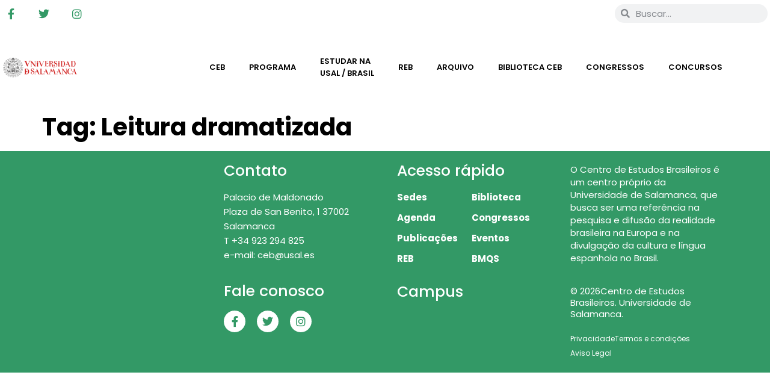

--- FILE ---
content_type: text/html; charset=UTF-8
request_url: https://cebusal.es/etiqueta/leitura-dramatizada/?lang=pt-br
body_size: 15959
content:
<!doctype html><html lang="pt-br"><head><script data-no-optimize="1">var litespeed_docref=sessionStorage.getItem("litespeed_docref");litespeed_docref&&(Object.defineProperty(document,"referrer",{get:function(){return litespeed_docref}}),sessionStorage.removeItem("litespeed_docref"));</script> <meta charset="UTF-8"><meta name="viewport" content="width=device-width, initial-scale=1"><link rel="profile" href="https://gmpg.org/xfn/11"><title>Leitura dramatizada &#8211; Centro de Estudios Brasileños</title><meta name='robots' content='max-image-preview:large' /><link rel="alternate" hreflang="pt-br" href="https://cebusal.es/etiqueta/leitura-dramatizada/?lang=pt-br" /><link rel="alternate" hreflang="es" href="https://cebusal.es/etiqueta/lectura-dramatizada/" /><link rel="alternate" hreflang="x-default" href="https://cebusal.es/etiqueta/lectura-dramatizada/" /><link rel="alternate" type="application/rss+xml" title="Feed para Centro de Estudios Brasileños &raquo;" href="https://cebusal.es/feed/?lang=pt-br" /><link rel="alternate" type="application/rss+xml" title="Feed de tag para Centro de Estudios Brasileños &raquo; Leitura dramatizada" href="https://cebusal.es/etiqueta/leitura-dramatizada/?lang=pt-br/feed/" /><style>.lazyload,
			.lazyloading {
				max-width: 100%;
			}</style><style id='wp-img-auto-sizes-contain-inline-css'>img:is([sizes=auto i],[sizes^="auto," i]){contain-intrinsic-size:3000px 1500px}
/*# sourceURL=wp-img-auto-sizes-contain-inline-css */</style><link data-optimized="2" rel="stylesheet" href="https://cebusal.es/wp-content/litespeed/css/2f2f535f365485fa39225c92e81290b7.css?ver=e3063" /><style id='global-styles-inline-css'>:root{--wp--preset--aspect-ratio--square: 1;--wp--preset--aspect-ratio--4-3: 4/3;--wp--preset--aspect-ratio--3-4: 3/4;--wp--preset--aspect-ratio--3-2: 3/2;--wp--preset--aspect-ratio--2-3: 2/3;--wp--preset--aspect-ratio--16-9: 16/9;--wp--preset--aspect-ratio--9-16: 9/16;--wp--preset--color--black: #000000;--wp--preset--color--cyan-bluish-gray: #abb8c3;--wp--preset--color--white: #ffffff;--wp--preset--color--pale-pink: #f78da7;--wp--preset--color--vivid-red: #cf2e2e;--wp--preset--color--luminous-vivid-orange: #ff6900;--wp--preset--color--luminous-vivid-amber: #fcb900;--wp--preset--color--light-green-cyan: #7bdcb5;--wp--preset--color--vivid-green-cyan: #00d084;--wp--preset--color--pale-cyan-blue: #8ed1fc;--wp--preset--color--vivid-cyan-blue: #0693e3;--wp--preset--color--vivid-purple: #9b51e0;--wp--preset--gradient--vivid-cyan-blue-to-vivid-purple: linear-gradient(135deg,rgb(6,147,227) 0%,rgb(155,81,224) 100%);--wp--preset--gradient--light-green-cyan-to-vivid-green-cyan: linear-gradient(135deg,rgb(122,220,180) 0%,rgb(0,208,130) 100%);--wp--preset--gradient--luminous-vivid-amber-to-luminous-vivid-orange: linear-gradient(135deg,rgb(252,185,0) 0%,rgb(255,105,0) 100%);--wp--preset--gradient--luminous-vivid-orange-to-vivid-red: linear-gradient(135deg,rgb(255,105,0) 0%,rgb(207,46,46) 100%);--wp--preset--gradient--very-light-gray-to-cyan-bluish-gray: linear-gradient(135deg,rgb(238,238,238) 0%,rgb(169,184,195) 100%);--wp--preset--gradient--cool-to-warm-spectrum: linear-gradient(135deg,rgb(74,234,220) 0%,rgb(151,120,209) 20%,rgb(207,42,186) 40%,rgb(238,44,130) 60%,rgb(251,105,98) 80%,rgb(254,248,76) 100%);--wp--preset--gradient--blush-light-purple: linear-gradient(135deg,rgb(255,206,236) 0%,rgb(152,150,240) 100%);--wp--preset--gradient--blush-bordeaux: linear-gradient(135deg,rgb(254,205,165) 0%,rgb(254,45,45) 50%,rgb(107,0,62) 100%);--wp--preset--gradient--luminous-dusk: linear-gradient(135deg,rgb(255,203,112) 0%,rgb(199,81,192) 50%,rgb(65,88,208) 100%);--wp--preset--gradient--pale-ocean: linear-gradient(135deg,rgb(255,245,203) 0%,rgb(182,227,212) 50%,rgb(51,167,181) 100%);--wp--preset--gradient--electric-grass: linear-gradient(135deg,rgb(202,248,128) 0%,rgb(113,206,126) 100%);--wp--preset--gradient--midnight: linear-gradient(135deg,rgb(2,3,129) 0%,rgb(40,116,252) 100%);--wp--preset--font-size--small: 13px;--wp--preset--font-size--medium: 20px;--wp--preset--font-size--large: 36px;--wp--preset--font-size--x-large: 42px;--wp--preset--spacing--20: 0.44rem;--wp--preset--spacing--30: 0.67rem;--wp--preset--spacing--40: 1rem;--wp--preset--spacing--50: 1.5rem;--wp--preset--spacing--60: 2.25rem;--wp--preset--spacing--70: 3.38rem;--wp--preset--spacing--80: 5.06rem;--wp--preset--shadow--natural: 6px 6px 9px rgba(0, 0, 0, 0.2);--wp--preset--shadow--deep: 12px 12px 50px rgba(0, 0, 0, 0.4);--wp--preset--shadow--sharp: 6px 6px 0px rgba(0, 0, 0, 0.2);--wp--preset--shadow--outlined: 6px 6px 0px -3px rgb(255, 255, 255), 6px 6px rgb(0, 0, 0);--wp--preset--shadow--crisp: 6px 6px 0px rgb(0, 0, 0);}:root { --wp--style--global--content-size: 800px;--wp--style--global--wide-size: 1200px; }:where(body) { margin: 0; }.wp-site-blocks > .alignleft { float: left; margin-right: 2em; }.wp-site-blocks > .alignright { float: right; margin-left: 2em; }.wp-site-blocks > .aligncenter { justify-content: center; margin-left: auto; margin-right: auto; }:where(.wp-site-blocks) > * { margin-block-start: 24px; margin-block-end: 0; }:where(.wp-site-blocks) > :first-child { margin-block-start: 0; }:where(.wp-site-blocks) > :last-child { margin-block-end: 0; }:root { --wp--style--block-gap: 24px; }:root :where(.is-layout-flow) > :first-child{margin-block-start: 0;}:root :where(.is-layout-flow) > :last-child{margin-block-end: 0;}:root :where(.is-layout-flow) > *{margin-block-start: 24px;margin-block-end: 0;}:root :where(.is-layout-constrained) > :first-child{margin-block-start: 0;}:root :where(.is-layout-constrained) > :last-child{margin-block-end: 0;}:root :where(.is-layout-constrained) > *{margin-block-start: 24px;margin-block-end: 0;}:root :where(.is-layout-flex){gap: 24px;}:root :where(.is-layout-grid){gap: 24px;}.is-layout-flow > .alignleft{float: left;margin-inline-start: 0;margin-inline-end: 2em;}.is-layout-flow > .alignright{float: right;margin-inline-start: 2em;margin-inline-end: 0;}.is-layout-flow > .aligncenter{margin-left: auto !important;margin-right: auto !important;}.is-layout-constrained > .alignleft{float: left;margin-inline-start: 0;margin-inline-end: 2em;}.is-layout-constrained > .alignright{float: right;margin-inline-start: 2em;margin-inline-end: 0;}.is-layout-constrained > .aligncenter{margin-left: auto !important;margin-right: auto !important;}.is-layout-constrained > :where(:not(.alignleft):not(.alignright):not(.alignfull)){max-width: var(--wp--style--global--content-size);margin-left: auto !important;margin-right: auto !important;}.is-layout-constrained > .alignwide{max-width: var(--wp--style--global--wide-size);}body .is-layout-flex{display: flex;}.is-layout-flex{flex-wrap: wrap;align-items: center;}.is-layout-flex > :is(*, div){margin: 0;}body .is-layout-grid{display: grid;}.is-layout-grid > :is(*, div){margin: 0;}body{padding-top: 0px;padding-right: 0px;padding-bottom: 0px;padding-left: 0px;}a:where(:not(.wp-element-button)){text-decoration: underline;}:root :where(.wp-element-button, .wp-block-button__link){background-color: #32373c;border-width: 0;color: #fff;font-family: inherit;font-size: inherit;font-style: inherit;font-weight: inherit;letter-spacing: inherit;line-height: inherit;padding-top: calc(0.667em + 2px);padding-right: calc(1.333em + 2px);padding-bottom: calc(0.667em + 2px);padding-left: calc(1.333em + 2px);text-decoration: none;text-transform: inherit;}.has-black-color{color: var(--wp--preset--color--black) !important;}.has-cyan-bluish-gray-color{color: var(--wp--preset--color--cyan-bluish-gray) !important;}.has-white-color{color: var(--wp--preset--color--white) !important;}.has-pale-pink-color{color: var(--wp--preset--color--pale-pink) !important;}.has-vivid-red-color{color: var(--wp--preset--color--vivid-red) !important;}.has-luminous-vivid-orange-color{color: var(--wp--preset--color--luminous-vivid-orange) !important;}.has-luminous-vivid-amber-color{color: var(--wp--preset--color--luminous-vivid-amber) !important;}.has-light-green-cyan-color{color: var(--wp--preset--color--light-green-cyan) !important;}.has-vivid-green-cyan-color{color: var(--wp--preset--color--vivid-green-cyan) !important;}.has-pale-cyan-blue-color{color: var(--wp--preset--color--pale-cyan-blue) !important;}.has-vivid-cyan-blue-color{color: var(--wp--preset--color--vivid-cyan-blue) !important;}.has-vivid-purple-color{color: var(--wp--preset--color--vivid-purple) !important;}.has-black-background-color{background-color: var(--wp--preset--color--black) !important;}.has-cyan-bluish-gray-background-color{background-color: var(--wp--preset--color--cyan-bluish-gray) !important;}.has-white-background-color{background-color: var(--wp--preset--color--white) !important;}.has-pale-pink-background-color{background-color: var(--wp--preset--color--pale-pink) !important;}.has-vivid-red-background-color{background-color: var(--wp--preset--color--vivid-red) !important;}.has-luminous-vivid-orange-background-color{background-color: var(--wp--preset--color--luminous-vivid-orange) !important;}.has-luminous-vivid-amber-background-color{background-color: var(--wp--preset--color--luminous-vivid-amber) !important;}.has-light-green-cyan-background-color{background-color: var(--wp--preset--color--light-green-cyan) !important;}.has-vivid-green-cyan-background-color{background-color: var(--wp--preset--color--vivid-green-cyan) !important;}.has-pale-cyan-blue-background-color{background-color: var(--wp--preset--color--pale-cyan-blue) !important;}.has-vivid-cyan-blue-background-color{background-color: var(--wp--preset--color--vivid-cyan-blue) !important;}.has-vivid-purple-background-color{background-color: var(--wp--preset--color--vivid-purple) !important;}.has-black-border-color{border-color: var(--wp--preset--color--black) !important;}.has-cyan-bluish-gray-border-color{border-color: var(--wp--preset--color--cyan-bluish-gray) !important;}.has-white-border-color{border-color: var(--wp--preset--color--white) !important;}.has-pale-pink-border-color{border-color: var(--wp--preset--color--pale-pink) !important;}.has-vivid-red-border-color{border-color: var(--wp--preset--color--vivid-red) !important;}.has-luminous-vivid-orange-border-color{border-color: var(--wp--preset--color--luminous-vivid-orange) !important;}.has-luminous-vivid-amber-border-color{border-color: var(--wp--preset--color--luminous-vivid-amber) !important;}.has-light-green-cyan-border-color{border-color: var(--wp--preset--color--light-green-cyan) !important;}.has-vivid-green-cyan-border-color{border-color: var(--wp--preset--color--vivid-green-cyan) !important;}.has-pale-cyan-blue-border-color{border-color: var(--wp--preset--color--pale-cyan-blue) !important;}.has-vivid-cyan-blue-border-color{border-color: var(--wp--preset--color--vivid-cyan-blue) !important;}.has-vivid-purple-border-color{border-color: var(--wp--preset--color--vivid-purple) !important;}.has-vivid-cyan-blue-to-vivid-purple-gradient-background{background: var(--wp--preset--gradient--vivid-cyan-blue-to-vivid-purple) !important;}.has-light-green-cyan-to-vivid-green-cyan-gradient-background{background: var(--wp--preset--gradient--light-green-cyan-to-vivid-green-cyan) !important;}.has-luminous-vivid-amber-to-luminous-vivid-orange-gradient-background{background: var(--wp--preset--gradient--luminous-vivid-amber-to-luminous-vivid-orange) !important;}.has-luminous-vivid-orange-to-vivid-red-gradient-background{background: var(--wp--preset--gradient--luminous-vivid-orange-to-vivid-red) !important;}.has-very-light-gray-to-cyan-bluish-gray-gradient-background{background: var(--wp--preset--gradient--very-light-gray-to-cyan-bluish-gray) !important;}.has-cool-to-warm-spectrum-gradient-background{background: var(--wp--preset--gradient--cool-to-warm-spectrum) !important;}.has-blush-light-purple-gradient-background{background: var(--wp--preset--gradient--blush-light-purple) !important;}.has-blush-bordeaux-gradient-background{background: var(--wp--preset--gradient--blush-bordeaux) !important;}.has-luminous-dusk-gradient-background{background: var(--wp--preset--gradient--luminous-dusk) !important;}.has-pale-ocean-gradient-background{background: var(--wp--preset--gradient--pale-ocean) !important;}.has-electric-grass-gradient-background{background: var(--wp--preset--gradient--electric-grass) !important;}.has-midnight-gradient-background{background: var(--wp--preset--gradient--midnight) !important;}.has-small-font-size{font-size: var(--wp--preset--font-size--small) !important;}.has-medium-font-size{font-size: var(--wp--preset--font-size--medium) !important;}.has-large-font-size{font-size: var(--wp--preset--font-size--large) !important;}.has-x-large-font-size{font-size: var(--wp--preset--font-size--x-large) !important;}
:root :where(.wp-block-pullquote){font-size: 1.5em;line-height: 1.6;}
/*# sourceURL=global-styles-inline-css */</style><link rel='stylesheet' id='wp-add-custom-css-css' href='https://cebusal.es/?display_custom_css=css&#038;ver=6.9' media='all' /> <script type="litespeed/javascript" data-src="https://cebusal.es/wp-includes/js/jquery/jquery.min.js" id="jquery-core-js"></script> <script id="bwg_frontend-js-extra" type="litespeed/javascript">var bwg_objectsL10n={"bwg_field_required":"field is required.","bwg_mail_validation":"This is not a valid email address.","bwg_search_result":"There are no images matching your search.","bwg_select_tag":"Select Tag","bwg_order_by":"Order By","bwg_search":"Search","bwg_show_ecommerce":"Show Ecommerce","bwg_hide_ecommerce":"Hide Ecommerce","bwg_show_comments":"Show Comments","bwg_hide_comments":"Hide Comments","bwg_restore":"Restore","bwg_maximize":"Maximize","bwg_fullscreen":"Fullscreen","bwg_exit_fullscreen":"Exit Fullscreen","bwg_search_tag":"SEARCH...","bwg_tag_no_match":"No tags found","bwg_all_tags_selected":"All tags selected","bwg_tags_selected":"tags selected","play":"Play","pause":"Pause","is_pro":"1","bwg_play":"Play","bwg_pause":"Pause","bwg_hide_info":"Hide info","bwg_show_info":"Show info","bwg_hide_rating":"Hide rating","bwg_show_rating":"Show rating","ok":"Ok","cancel":"Cancel","select_all":"Select all","lazy_load":"0","lazy_loader":"https://cebusal.es/wp-content/plugins/photo-gallery/images/ajax_loader.png","front_ajax":"0","bwg_tag_see_all":"see all tags","bwg_tag_see_less":"see less tags"}</script> <script id="ecs_ajax_load-js-extra" type="litespeed/javascript">var ecs_ajax_params={"ajaxurl":"https://cebusal.es/wp-admin/admin-ajax.php","posts":"{\"tag\":\"leitura-dramatizada\",\"error\":\"\",\"m\":\"\",\"p\":0,\"post_parent\":\"\",\"subpost\":\"\",\"subpost_id\":\"\",\"attachment\":\"\",\"attachment_id\":0,\"name\":\"\",\"pagename\":\"\",\"page_id\":0,\"second\":\"\",\"minute\":\"\",\"hour\":\"\",\"day\":0,\"monthnum\":0,\"year\":0,\"w\":0,\"category_name\":\"\",\"cat\":\"\",\"tag_id\":9576,\"author\":\"\",\"author_name\":\"\",\"feed\":\"\",\"tb\":\"\",\"paged\":0,\"meta_key\":\"\",\"meta_value\":\"\",\"preview\":\"\",\"s\":\"\",\"sentence\":\"\",\"title\":\"\",\"fields\":\"all\",\"menu_order\":\"\",\"embed\":\"\",\"category__in\":[],\"category__not_in\":[],\"category__and\":[],\"post__in\":[],\"post__not_in\":[],\"post_name__in\":[],\"tag__in\":[],\"tag__not_in\":[],\"tag__and\":[],\"tag_slug__in\":[\"leitura-dramatizada\"],\"tag_slug__and\":[],\"post_parent__in\":[],\"post_parent__not_in\":[],\"author__in\":[],\"author__not_in\":[],\"search_columns\":[],\"meta_query\":[],\"facetwp\":true,\"ignore_sticky_posts\":false,\"suppress_filters\":false,\"cache_results\":true,\"update_post_term_cache\":true,\"update_menu_item_cache\":false,\"lazy_load_term_meta\":true,\"update_post_meta_cache\":true,\"post_type\":\"\",\"posts_per_page\":10,\"nopaging\":false,\"comments_per_page\":\"50\",\"no_found_rows\":false,\"order\":\"DESC\"}"}</script> <link rel="https://api.w.org/" href="https://cebusal.es/wp-json/" /><link rel="alternate" title="JSON" type="application/json" href="https://cebusal.es/wp-json/wp/v2/tags/9576" /><link rel="EditURI" type="application/rsd+xml" title="RSD" href="https://cebusal.es/xmlrpc.php?rsd" /><meta name="generator" content="WordPress 6.9" /><meta name="generator" content="WPML ver:4.8.6 stt:42,2;" /> <script type="litespeed/javascript">document.documentElement.className=document.documentElement.className.replace('no-js','js')</script> <style>.no-js img.lazyload {
				display: none;
			}

			figure.wp-block-image img.lazyloading {
				min-width: 150px;
			}

			.lazyload,
			.lazyloading {
				--smush-placeholder-width: 100px;
				--smush-placeholder-aspect-ratio: 1/1;
				width: var(--smush-image-width, var(--smush-placeholder-width)) !important;
				aspect-ratio: var(--smush-image-aspect-ratio, var(--smush-placeholder-aspect-ratio)) !important;
			}

						.lazyload, .lazyloading {
				opacity: 0;
			}

			.lazyloaded {
				opacity: 1;
				transition: opacity 400ms;
				transition-delay: 0ms;
			}</style><meta name="generator" content="Elementor 3.34.2; features: additional_custom_breakpoints; settings: css_print_method-external, google_font-enabled, font_display-auto">
 <script type="litespeed/javascript" data-src="https://www.googletagmanager.com/gtag/js?id=G-7EZWVF98LS"></script> <script type="litespeed/javascript">window.dataLayer=window.dataLayer||[];function gtag(){dataLayer.push(arguments)}
gtag('js',new Date());gtag('config','G-7EZWVF98LS')</script> <style>.e-con.e-parent:nth-of-type(n+4):not(.e-lazyloaded):not(.e-no-lazyload),
				.e-con.e-parent:nth-of-type(n+4):not(.e-lazyloaded):not(.e-no-lazyload) * {
					background-image: none !important;
				}
				@media screen and (max-height: 1024px) {
					.e-con.e-parent:nth-of-type(n+3):not(.e-lazyloaded):not(.e-no-lazyload),
					.e-con.e-parent:nth-of-type(n+3):not(.e-lazyloaded):not(.e-no-lazyload) * {
						background-image: none !important;
					}
				}
				@media screen and (max-height: 640px) {
					.e-con.e-parent:nth-of-type(n+2):not(.e-lazyloaded):not(.e-no-lazyload),
					.e-con.e-parent:nth-of-type(n+2):not(.e-lazyloaded):not(.e-no-lazyload) * {
						background-image: none !important;
					}
				}</style><link rel="icon" href="https://cebusal.es/wp-content/uploads/2020/08/cropped-favicon-32x32.png" sizes="32x32" /><link rel="icon" href="https://cebusal.es/wp-content/uploads/2020/08/cropped-favicon-192x192.png" sizes="192x192" /><link rel="apple-touch-icon" href="https://cebusal.es/wp-content/uploads/2020/08/cropped-favicon-180x180.png" /><meta name="msapplication-TileImage" content="https://cebusal.es/wp-content/uploads/2020/08/cropped-favicon-270x270.png" /><style id="wp-custom-css">/** Start Block Kit CSS: 144-3-3a7d335f39a8579c20cdf02f8d462582 **/

.envato-block__preview{overflow: visible;}

/* Envato Kit 141 Custom Styles - Applied to the element under Advanced */

.elementor-headline-animation-type-drop-in .elementor-headline-dynamic-wrapper{
	text-align: center;
}
.envato-kit-141-top-0 h1,
.envato-kit-141-top-0 h2,
.envato-kit-141-top-0 h3,
.envato-kit-141-top-0 h4,
.envato-kit-141-top-0 h5,
.envato-kit-141-top-0 h6,
.envato-kit-141-top-0 p {
	margin-top: 0;
}

.envato-kit-141-newsletter-inline .elementor-field-textual.elementor-size-md {
	padding-left: 1.5rem;
	padding-right: 1.5rem;
}

.envato-kit-141-bottom-0 p {
	margin-bottom: 0;
}

.envato-kit-141-bottom-8 .elementor-price-list .elementor-price-list-item .elementor-price-list-header {
	margin-bottom: .5rem;
}

.envato-kit-141.elementor-widget-testimonial-carousel.elementor-pagination-type-bullets .swiper-container {
	padding-bottom: 52px;
}

.envato-kit-141-display-inline {
	display: inline-block;
}

.envato-kit-141 .elementor-slick-slider ul.slick-dots {
	bottom: -40px;
}

/** End Block Kit CSS: 144-3-3a7d335f39a8579c20cdf02f8d462582 **/</style></head><body class="archive tag tag-leitura-dramatizada tag-9576 wp-custom-logo wp-embed-responsive wp-theme-hello-elementor wp-child-theme-hello-elementor-child hello-elementor-default elementor-default elementor-kit-17"><a class="skip-link screen-reader-text" href="#content">Ir para o conteúdo</a><header data-elementor-type="header" data-elementor-id="12016" class="elementor elementor-12016 elementor-16 elementor-location-header" data-elementor-post-type="elementor_library"><section class="elementor-section elementor-top-section elementor-element elementor-element-8753d05 elementor-section-content-middle elementor-section-boxed elementor-section-height-default elementor-section-height-default" data-id="8753d05" data-element_type="section"><div class="elementor-container elementor-column-gap-no"><div class="elementor-column elementor-col-33 elementor-top-column elementor-element elementor-element-1034073" data-id="1034073" data-element_type="column"><div class="elementor-widget-wrap elementor-element-populated"><div class="elementor-element elementor-element-c24e60a e-grid-align-left elementor-shape-rounded elementor-grid-0 elementor-widget elementor-widget-social-icons" data-id="c24e60a" data-element_type="widget" data-widget_type="social-icons.default"><div class="elementor-widget-container"><div class="elementor-social-icons-wrapper elementor-grid" role="list">
<span class="elementor-grid-item" role="listitem">
<a class="elementor-icon elementor-social-icon elementor-social-icon-facebook-f elementor-repeater-item-7b7a6a6" href="https://www.facebook.com/Centro-de-Estudios-Brasile%C3%B1os-de-la-Universidad-de-Salamanca-110147237249/" target="_blank">
<span class="elementor-screen-only">Facebook-f</span>
<i aria-hidden="true" class="fab fa-facebook-f"></i>					</a>
</span>
<span class="elementor-grid-item" role="listitem">
<a class="elementor-icon elementor-social-icon elementor-social-icon-twitter elementor-repeater-item-c205109" href="https://twitter.com/cebusal" target="_blank">
<span class="elementor-screen-only">Twitter</span>
<i aria-hidden="true" class="fab fa-twitter"></i>					</a>
</span>
<span class="elementor-grid-item" role="listitem">
<a class="elementor-icon elementor-social-icon elementor-social-icon-instagram elementor-repeater-item-e9c226f" href="https://www.instagram.com/ceb.usal/" target="_blank">
<span class="elementor-screen-only">Instagram</span>
<i aria-hidden="true" class="fab fa-instagram"></i>					</a>
</span></div></div></div></div></div><div class="elementor-column elementor-col-33 elementor-top-column elementor-element elementor-element-a45e42e" data-id="a45e42e" data-element_type="column"><div class="elementor-widget-wrap elementor-element-populated"><div class="elementor-element elementor-element-1c2b30f elementor-widget elementor-widget-wpml-language-switcher" data-id="1c2b30f" data-element_type="widget" data-widget_type="wpml-language-switcher.default"><div class="elementor-widget-container"><div class="wpml-elementor-ls"><div class="wpml-ls-statics-shortcode_actions wpml-ls wpml-ls-legacy-list-horizontal"><ul role="menu"><li class="wpml-ls-slot-shortcode_actions wpml-ls-item wpml-ls-item-pt-br wpml-ls-current-language wpml-ls-first-item wpml-ls-item-legacy-list-horizontal" role="none">
<a href="https://cebusal.es/etiqueta/leitura-dramatizada/?lang=pt-br" class="wpml-ls-link" role="menuitem" >
<img
class="wpml-ls-flag lazyload"
data-src="https://cebusal.es/wp-content/plugins/sitepress-multilingual-cms/res/flags/pt-br.png"
alt="Português"
width=18
height=12
src="[data-uri]" style="--smush-placeholder-width: 18px; --smush-placeholder-aspect-ratio: 18/12;" /></a></li><li class="wpml-ls-slot-shortcode_actions wpml-ls-item wpml-ls-item-es wpml-ls-last-item wpml-ls-item-legacy-list-horizontal" role="none">
<a href="https://cebusal.es/etiqueta/lectura-dramatizada/" class="wpml-ls-link" role="menuitem"  aria-label="Mudar para Espanhol" title="Mudar para Espanhol" >
<img
class="wpml-ls-flag lazyload"
data-src="https://cebusal.es/wp-content/plugins/sitepress-multilingual-cms/res/flags/es.png"
alt="Espanhol"
width=18
height=12
src="[data-uri]" style="--smush-placeholder-width: 18px; --smush-placeholder-aspect-ratio: 18/12;" /></a></li></ul></div></div></div></div></div></div><div class="elementor-column elementor-col-33 elementor-top-column elementor-element elementor-element-e4c8ecb" data-id="e4c8ecb" data-element_type="column"><div class="elementor-widget-wrap elementor-element-populated"><div class="elementor-element elementor-element-0ba95fe elementor-search-form--skin-minimal elementor-widget elementor-widget-search-form" data-id="0ba95fe" data-element_type="widget" data-settings="{&quot;skin&quot;:&quot;minimal&quot;}" data-widget_type="search-form.default"><div class="elementor-widget-container">
<search role="search"><form class="elementor-search-form" action="https://cebusal.es/?lang=pt-br" method="get"><div class="elementor-search-form__container">
<label class="elementor-screen-only" for="elementor-search-form-0ba95fe">Pesquisar</label><div class="elementor-search-form__icon">
<i aria-hidden="true" class="fas fa-search"></i>							<span class="elementor-screen-only">Pesquisar</span></div>
<input id="elementor-search-form-0ba95fe" placeholder="Buscar..." class="elementor-search-form__input" type="search" name="s" value="">
<input type='hidden' name='lang' value='pt-br' /></div></form>
</search></div></div></div></div></div></section><section class="elementor-section elementor-top-section elementor-element elementor-element-891881b elementor-section-stretched elementor-section-boxed elementor-section-height-default elementor-section-height-default" data-id="891881b" data-element_type="section" data-settings="{&quot;background_background&quot;:&quot;classic&quot;,&quot;stretch_section&quot;:&quot;section-stretched&quot;}"><div class="elementor-container elementor-column-gap-narrow"><div class="elementor-column elementor-col-25 elementor-top-column elementor-element elementor-element-325d04d" data-id="325d04d" data-element_type="column"><div class="elementor-widget-wrap elementor-element-populated"><div class="elementor-element elementor-element-abd7c60 elementor-widget elementor-widget-image" data-id="abd7c60" data-element_type="widget" data-widget_type="image.default"><div class="elementor-widget-container">
<a href="https://cebusal.es/?lang=pt-br">
<img data-lazyloaded="1" src="[data-uri]" fetchpriority="high" width="12403" height="3426" data-src="https://cebusal.es/wp-content/uploads/2020/08/marca-UniversidadSalamanca-color.png" class="attachment-full size-full wp-image-47782" alt="" data-srcset="https://cebusal.es/wp-content/uploads/2020/08/marca-UniversidadSalamanca-color.png 12403w, https://cebusal.es/wp-content/uploads/2020/08/marca-UniversidadSalamanca-color-300x83.png 300w, https://cebusal.es/wp-content/uploads/2020/08/marca-UniversidadSalamanca-color-1024x283.png 1024w, https://cebusal.es/wp-content/uploads/2020/08/marca-UniversidadSalamanca-color-768x212.png 768w, https://cebusal.es/wp-content/uploads/2020/08/marca-UniversidadSalamanca-color-1536x424.png 1536w, https://cebusal.es/wp-content/uploads/2020/08/marca-UniversidadSalamanca-color-2048x566.png 2048w, https://cebusal.es/wp-content/uploads/2020/08/marca-UniversidadSalamanca-color-1320x365.png 1320w" data-sizes="(max-width: 12403px) 100vw, 12403px" />								</a></div></div></div></div><div class="elementor-column elementor-col-25 elementor-top-column elementor-element elementor-element-0d19e96" data-id="0d19e96" data-element_type="column"><div class="elementor-widget-wrap elementor-element-populated"><div class="elementor-element elementor-element-6918895 elementor-widget elementor-widget-image" data-id="6918895" data-element_type="widget" data-widget_type="image.default"><div class="elementor-widget-container">
<a href="https://cebusal.es/?lang=pt-br">
<img width="370" height="164" data-src="https://cebusal.es/wp-content/uploads/2020/08/Logo-CEB25-color-.png" class="attachment-full size-full wp-image-70631 lazyload" alt="" data-srcset="https://cebusal.es/wp-content/uploads/2020/08/Logo-CEB25-color-.png 370w, https://cebusal.es/wp-content/uploads/2020/08/Logo-CEB25-color--300x133.png 300w" data-sizes="(max-width: 370px) 100vw, 370px" src="[data-uri]" style="--smush-placeholder-width: 370px; --smush-placeholder-aspect-ratio: 370/164;" />								</a></div></div></div></div><div class="elementor-column elementor-col-50 elementor-top-column elementor-element elementor-element-a258673" data-id="a258673" data-element_type="column"><div class="elementor-widget-wrap elementor-element-populated"><div class="elementor-element elementor-element-a7be1bf elementor-nav-menu__align-center elementor-nav-menu--stretch elementor-nav-menu--dropdown-tablet elementor-nav-menu__text-align-aside elementor-nav-menu--toggle elementor-nav-menu--burger elementor-widget elementor-widget-nav-menu" data-id="a7be1bf" data-element_type="widget" data-settings="{&quot;full_width&quot;:&quot;stretch&quot;,&quot;layout&quot;:&quot;horizontal&quot;,&quot;submenu_icon&quot;:{&quot;value&quot;:&quot;&lt;i class=\&quot;fas fa-caret-down\&quot; aria-hidden=\&quot;true\&quot;&gt;&lt;\/i&gt;&quot;,&quot;library&quot;:&quot;fa-solid&quot;},&quot;toggle&quot;:&quot;burger&quot;}" data-widget_type="nav-menu.default"><div class="elementor-widget-container"><nav aria-label="Menú" class="elementor-nav-menu--main elementor-nav-menu__container elementor-nav-menu--layout-horizontal e--pointer-underline e--animation-fade"><ul id="menu-1-a7be1bf" class="elementor-nav-menu"><li class="menu-item menu-item-type-custom menu-item-object-custom menu-item-has-children menu-item-11507"><a href="#" class="elementor-item elementor-item-anchor">CEB</a><ul class="sub-menu elementor-nav-menu--dropdown"><li class="menu-item menu-item-type-post_type menu-item-object-page menu-item-11632"><a href="https://cebusal.es/historia/?lang=pt-br" class="elementor-sub-item">História</a></li><li class="menu-item menu-item-type-post_type menu-item-object-page menu-item-11633"><a href="https://cebusal.es/sede/?lang=pt-br" class="elementor-sub-item">Sede</a></li></ul></li><li class="menu-item menu-item-type-custom menu-item-object-custom menu-item-has-children menu-item-11508"><a href="#" class="elementor-item elementor-item-anchor">Programa</a><ul class="sub-menu elementor-nav-menu--dropdown"><li class="menu-item menu-item-type-post_type menu-item-object-page menu-item-11509"><a href="https://cebusal.es/agenda/?lang=pt-br" class="elementor-sub-item">Agenda</a></li><li class="menu-item menu-item-type-custom menu-item-object-custom menu-item-14597"><a href="https://campus.cebusal.es/" class="elementor-sub-item">Campus</a></li><li class="menu-item menu-item-type-post_type menu-item-object-page menu-item-11510"><a href="https://cebusal.es/bmqs/?lang=pt-br" class="elementor-sub-item">BMQS</a></li><li class="menu-item menu-item-type-post_type menu-item-object-page menu-item-11511"><a href="https://cebusal.es/ponto-de-memoria/?lang=pt-br" class="elementor-sub-item">Ponto de Memória</a></li></ul></li><li class="menu-item menu-item-type-custom menu-item-object-custom menu-item-has-children menu-item-11516"><a href="#" class="elementor-item elementor-item-anchor">Estudar na </br>USAL / Brasil</a><ul class="sub-menu elementor-nav-menu--dropdown"><li class="menu-item menu-item-type-post_type menu-item-object-page menu-item-11183"><a href="https://cebusal.es/celpe-bras/?lang=pt-br" class="elementor-sub-item">Prova Celpe-Bras</a></li><li class="menu-item menu-item-type-post_type menu-item-object-page menu-item-11190"><a href="https://cebusal.es/estudiar-na-usal/?lang=pt-br" class="elementor-sub-item">Estudar na USAL</a></li><li class="menu-item menu-item-type-post_type menu-item-object-page menu-item-11189"><a href="https://cebusal.es/estudar-no-brasil/?lang=pt-br" class="elementor-sub-item">Estudar no Brasil</a></li></ul></li><li class="menu-item menu-item-type-post_type menu-item-object-page menu-item-11512"><a href="https://cebusal.es/reb/?lang=pt-br" class="elementor-item">REB</a></li><li class="menu-item menu-item-type-custom menu-item-object-custom menu-item-has-children menu-item-11513"><a href="#" class="elementor-item elementor-item-anchor">Arquivo</a><ul class="sub-menu elementor-nav-menu--dropdown"><li class="menu-item menu-item-type-post_type menu-item-object-page menu-item-11514"><a href="https://cebusal.es/arquivo/?lang=pt-br" class="elementor-sub-item">Publicações</a></li><li class="menu-item menu-item-type-post_type menu-item-object-page menu-item-11634"><a href="https://cebusal.es/hemeroteca/?lang=pt-br" class="elementor-sub-item">Hemeroteca</a></li><li class="menu-item menu-item-type-post_type menu-item-object-page menu-item-11635"><a href="https://cebusal.es/noticias/?lang=pt-br" class="elementor-sub-item">Notícias</a></li><li class="menu-item menu-item-type-post_type menu-item-object-page menu-item-49516"><a href="https://cebusal.es/galeria/?lang=pt-br" class="elementor-sub-item">Galeria de fotos</a></li></ul></li><li class="menu-item menu-item-type-post_type menu-item-object-page menu-item-11515"><a href="https://cebusal.es/biblioteca-ceb/?lang=pt-br" class="elementor-item">Biblioteca CEB</a></li><li class="menu-item menu-item-type-custom menu-item-object-custom menu-item-has-children menu-item-11517"><a href="#" class="elementor-item elementor-item-anchor">Congressos</a><ul class="sub-menu elementor-nav-menu--dropdown"><li class="menu-item menu-item-type-post_type menu-item-object-page menu-item-11181"><a href="https://cebusal.es/congresos/congreso-colibra/apresentacao/?lang=pt-br" class="elementor-sub-item">COLIBRA</a></li><li class="menu-item menu-item-type-post_type menu-item-object-page menu-item-11518"><a href="https://cebusal.es/congresos/congreso-cihalcep/apresentacao-2/?lang=pt-br" class="elementor-sub-item">CIHALCEP</a></li><li class="menu-item menu-item-type-post_type menu-item-object-page menu-item-11519"><a href="https://cebusal.es/congresos/congreso-ciencias-sociales/apresentacao/?lang=pt-br" class="elementor-sub-item">CICSH</a></li></ul></li><li class="menu-item menu-item-type-custom menu-item-object-custom menu-item-has-children menu-item-11520"><a href="#" class="elementor-item elementor-item-anchor">Concursos</a><ul class="sub-menu elementor-nav-menu--dropdown"><li class="menu-item menu-item-type-post_type menu-item-object-page menu-item-11184"><a href="https://cebusal.es/concurso-de-relato-breve/?lang=pt-br" class="elementor-sub-item">Concurso de relato breve</a></li><li class="menu-item menu-item-type-post_type menu-item-object-page menu-item-11636"><a href="https://cebusal.es/residencia-artistica/?lang=pt-br" class="elementor-sub-item">Residência Artística</a></li></ul></li></ul></nav><div class="elementor-menu-toggle" role="button" tabindex="0" aria-label="Alternar menu" aria-expanded="false">
<i aria-hidden="true" role="presentation" class="elementor-menu-toggle__icon--open eicon-menu-bar"></i><i aria-hidden="true" role="presentation" class="elementor-menu-toggle__icon--close eicon-close"></i></div><nav class="elementor-nav-menu--dropdown elementor-nav-menu__container" aria-hidden="true"><ul id="menu-2-a7be1bf" class="elementor-nav-menu"><li class="menu-item menu-item-type-custom menu-item-object-custom menu-item-has-children menu-item-11507"><a href="#" class="elementor-item elementor-item-anchor" tabindex="-1">CEB</a><ul class="sub-menu elementor-nav-menu--dropdown"><li class="menu-item menu-item-type-post_type menu-item-object-page menu-item-11632"><a href="https://cebusal.es/historia/?lang=pt-br" class="elementor-sub-item" tabindex="-1">História</a></li><li class="menu-item menu-item-type-post_type menu-item-object-page menu-item-11633"><a href="https://cebusal.es/sede/?lang=pt-br" class="elementor-sub-item" tabindex="-1">Sede</a></li></ul></li><li class="menu-item menu-item-type-custom menu-item-object-custom menu-item-has-children menu-item-11508"><a href="#" class="elementor-item elementor-item-anchor" tabindex="-1">Programa</a><ul class="sub-menu elementor-nav-menu--dropdown"><li class="menu-item menu-item-type-post_type menu-item-object-page menu-item-11509"><a href="https://cebusal.es/agenda/?lang=pt-br" class="elementor-sub-item" tabindex="-1">Agenda</a></li><li class="menu-item menu-item-type-custom menu-item-object-custom menu-item-14597"><a href="https://campus.cebusal.es/" class="elementor-sub-item" tabindex="-1">Campus</a></li><li class="menu-item menu-item-type-post_type menu-item-object-page menu-item-11510"><a href="https://cebusal.es/bmqs/?lang=pt-br" class="elementor-sub-item" tabindex="-1">BMQS</a></li><li class="menu-item menu-item-type-post_type menu-item-object-page menu-item-11511"><a href="https://cebusal.es/ponto-de-memoria/?lang=pt-br" class="elementor-sub-item" tabindex="-1">Ponto de Memória</a></li></ul></li><li class="menu-item menu-item-type-custom menu-item-object-custom menu-item-has-children menu-item-11516"><a href="#" class="elementor-item elementor-item-anchor" tabindex="-1">Estudar na </br>USAL / Brasil</a><ul class="sub-menu elementor-nav-menu--dropdown"><li class="menu-item menu-item-type-post_type menu-item-object-page menu-item-11183"><a href="https://cebusal.es/celpe-bras/?lang=pt-br" class="elementor-sub-item" tabindex="-1">Prova Celpe-Bras</a></li><li class="menu-item menu-item-type-post_type menu-item-object-page menu-item-11190"><a href="https://cebusal.es/estudiar-na-usal/?lang=pt-br" class="elementor-sub-item" tabindex="-1">Estudar na USAL</a></li><li class="menu-item menu-item-type-post_type menu-item-object-page menu-item-11189"><a href="https://cebusal.es/estudar-no-brasil/?lang=pt-br" class="elementor-sub-item" tabindex="-1">Estudar no Brasil</a></li></ul></li><li class="menu-item menu-item-type-post_type menu-item-object-page menu-item-11512"><a href="https://cebusal.es/reb/?lang=pt-br" class="elementor-item" tabindex="-1">REB</a></li><li class="menu-item menu-item-type-custom menu-item-object-custom menu-item-has-children menu-item-11513"><a href="#" class="elementor-item elementor-item-anchor" tabindex="-1">Arquivo</a><ul class="sub-menu elementor-nav-menu--dropdown"><li class="menu-item menu-item-type-post_type menu-item-object-page menu-item-11514"><a href="https://cebusal.es/arquivo/?lang=pt-br" class="elementor-sub-item" tabindex="-1">Publicações</a></li><li class="menu-item menu-item-type-post_type menu-item-object-page menu-item-11634"><a href="https://cebusal.es/hemeroteca/?lang=pt-br" class="elementor-sub-item" tabindex="-1">Hemeroteca</a></li><li class="menu-item menu-item-type-post_type menu-item-object-page menu-item-11635"><a href="https://cebusal.es/noticias/?lang=pt-br" class="elementor-sub-item" tabindex="-1">Notícias</a></li><li class="menu-item menu-item-type-post_type menu-item-object-page menu-item-49516"><a href="https://cebusal.es/galeria/?lang=pt-br" class="elementor-sub-item" tabindex="-1">Galeria de fotos</a></li></ul></li><li class="menu-item menu-item-type-post_type menu-item-object-page menu-item-11515"><a href="https://cebusal.es/biblioteca-ceb/?lang=pt-br" class="elementor-item" tabindex="-1">Biblioteca CEB</a></li><li class="menu-item menu-item-type-custom menu-item-object-custom menu-item-has-children menu-item-11517"><a href="#" class="elementor-item elementor-item-anchor" tabindex="-1">Congressos</a><ul class="sub-menu elementor-nav-menu--dropdown"><li class="menu-item menu-item-type-post_type menu-item-object-page menu-item-11181"><a href="https://cebusal.es/congresos/congreso-colibra/apresentacao/?lang=pt-br" class="elementor-sub-item" tabindex="-1">COLIBRA</a></li><li class="menu-item menu-item-type-post_type menu-item-object-page menu-item-11518"><a href="https://cebusal.es/congresos/congreso-cihalcep/apresentacao-2/?lang=pt-br" class="elementor-sub-item" tabindex="-1">CIHALCEP</a></li><li class="menu-item menu-item-type-post_type menu-item-object-page menu-item-11519"><a href="https://cebusal.es/congresos/congreso-ciencias-sociales/apresentacao/?lang=pt-br" class="elementor-sub-item" tabindex="-1">CICSH</a></li></ul></li><li class="menu-item menu-item-type-custom menu-item-object-custom menu-item-has-children menu-item-11520"><a href="#" class="elementor-item elementor-item-anchor" tabindex="-1">Concursos</a><ul class="sub-menu elementor-nav-menu--dropdown"><li class="menu-item menu-item-type-post_type menu-item-object-page menu-item-11184"><a href="https://cebusal.es/concurso-de-relato-breve/?lang=pt-br" class="elementor-sub-item" tabindex="-1">Concurso de relato breve</a></li><li class="menu-item menu-item-type-post_type menu-item-object-page menu-item-11636"><a href="https://cebusal.es/residencia-artistica/?lang=pt-br" class="elementor-sub-item" tabindex="-1">Residência Artística</a></li></ul></li></ul></nav></div></div></div></div></div></section></header><main id="content" class="site-main"><div class="page-header"><h1 class="entry-title">Tag: <span>Leitura dramatizada</span></h1></div><div class="page-content"></div></main><footer data-elementor-type="footer" data-elementor-id="11865" class="elementor elementor-11865 elementor-23 elementor-location-footer" data-elementor-post-type="elementor_library"><section class="elementor-section elementor-top-section elementor-element elementor-element-3230704 elementor-section-stretched elementor-section-boxed elementor-section-height-default elementor-section-height-default" data-id="3230704" data-element_type="section" data-settings="{&quot;background_background&quot;:&quot;classic&quot;,&quot;stretch_section&quot;:&quot;section-stretched&quot;}"><div class="elementor-container elementor-column-gap-default"><div class="elementor-column elementor-col-25 elementor-top-column elementor-element elementor-element-a41e201" data-id="a41e201" data-element_type="column"><div class="elementor-widget-wrap elementor-element-populated"><div class="elementor-element elementor-element-070eb70 elementor-widget elementor-widget-image" data-id="070eb70" data-element_type="widget" data-widget_type="image.default"><div class="elementor-widget-container">
<img width="1635" height="772" data-src="https://cebusal.es/wp-content/uploads/2020/08/Logo-CEB25-blanco.png" class="attachment-full size-full wp-image-70629 lazyload" alt="" data-srcset="https://cebusal.es/wp-content/uploads/2020/08/Logo-CEB25-blanco.png 1635w, https://cebusal.es/wp-content/uploads/2020/08/Logo-CEB25-blanco-300x142.png 300w, https://cebusal.es/wp-content/uploads/2020/08/Logo-CEB25-blanco-1024x484.png 1024w, https://cebusal.es/wp-content/uploads/2020/08/Logo-CEB25-blanco-768x363.png 768w, https://cebusal.es/wp-content/uploads/2020/08/Logo-CEB25-blanco-1536x725.png 1536w, https://cebusal.es/wp-content/uploads/2020/08/Logo-CEB25-blanco-1320x623.png 1320w" data-sizes="(max-width: 1635px) 100vw, 1635px" src="[data-uri]" style="--smush-placeholder-width: 1635px; --smush-placeholder-aspect-ratio: 1635/772;" /></div></div></div></div><div class="elementor-column elementor-col-25 elementor-top-column elementor-element elementor-element-2c45837" data-id="2c45837" data-element_type="column"><div class="elementor-widget-wrap elementor-element-populated"><div class="elementor-element elementor-element-b7e1051 elementor-widget elementor-widget-heading" data-id="b7e1051" data-element_type="widget" data-widget_type="heading.default"><div class="elementor-widget-container"><h4 class="elementor-heading-title elementor-size-default">Contato</h4></div></div><div class="elementor-element elementor-element-e7d9130 elementor-widget elementor-widget-text-editor" data-id="e7d9130" data-element_type="widget" data-widget_type="text-editor.default"><div class="elementor-widget-container"><p>Palacio de Maldonado<br />Plaza de San Benito, 1 37002 Salamanca<br />T +34 923 294 825<br />e-mail: ceb@usal.es</p></div></div><div class="elementor-element elementor-element-bd9da26 elementor-widget elementor-widget-heading" data-id="bd9da26" data-element_type="widget" data-widget_type="heading.default"><div class="elementor-widget-container"><h4 class="elementor-heading-title elementor-size-default">Fale conosco</h4></div></div><div class="elementor-element elementor-element-f2c4d98 e-grid-align-left elementor-shape-rounded elementor-grid-0 elementor-widget elementor-widget-social-icons" data-id="f2c4d98" data-element_type="widget" data-widget_type="social-icons.default"><div class="elementor-widget-container"><div class="elementor-social-icons-wrapper elementor-grid" role="list">
<span class="elementor-grid-item" role="listitem">
<a class="elementor-icon elementor-social-icon elementor-social-icon-facebook-f elementor-repeater-item-7b7a6a6" href="https://www.facebook.com/Centro-de-Estudios-Brasile%C3%B1os-de-la-Universidad-de-Salamanca-110147237249/" target="_blank">
<span class="elementor-screen-only">Facebook-f</span>
<i aria-hidden="true" class="fab fa-facebook-f"></i>					</a>
</span>
<span class="elementor-grid-item" role="listitem">
<a class="elementor-icon elementor-social-icon elementor-social-icon-twitter elementor-repeater-item-c205109" href="https://twitter.com/cebusal" target="_blank">
<span class="elementor-screen-only">Twitter</span>
<i aria-hidden="true" class="fab fa-twitter"></i>					</a>
</span>
<span class="elementor-grid-item" role="listitem">
<a class="elementor-icon elementor-social-icon elementor-social-icon-instagram elementor-repeater-item-e9c226f" href="https://www.instagram.com/ceb.usal/" target="_blank">
<span class="elementor-screen-only">Instagram</span>
<i aria-hidden="true" class="fab fa-instagram"></i>					</a>
</span></div></div></div></div></div><div class="elementor-column elementor-col-25 elementor-top-column elementor-element elementor-element-41d7439" data-id="41d7439" data-element_type="column"><div class="elementor-widget-wrap elementor-element-populated"><div class="elementor-element elementor-element-eaf2a87 elementor-widget elementor-widget-heading" data-id="eaf2a87" data-element_type="widget" data-widget_type="heading.default"><div class="elementor-widget-container"><h4 class="elementor-heading-title elementor-size-default">Acesso rápido</h4></div></div><section class="elementor-section elementor-inner-section elementor-element elementor-element-1ff974a elementor-section-boxed elementor-section-height-default elementor-section-height-default" data-id="1ff974a" data-element_type="section"><div class="elementor-container elementor-column-gap-no"><div class="elementor-column elementor-col-50 elementor-inner-column elementor-element elementor-element-a259e20" data-id="a259e20" data-element_type="column"><div class="elementor-widget-wrap elementor-element-populated"><div class="elementor-element elementor-element-bd747df elementor-icon-list--layout-traditional elementor-list-item-link-full_width elementor-widget elementor-widget-icon-list" data-id="bd747df" data-element_type="widget" data-widget_type="icon-list.default"><div class="elementor-widget-container"><ul class="elementor-icon-list-items"><li class="elementor-icon-list-item">
<a href="https://cebusal.es/sede/?lang=pt-br"><span class="elementor-icon-list-text">Sedes</span>
</a></li><li class="elementor-icon-list-item">
<a href="https://cebusal.es/agenda/?lang=pt-br"><span class="elementor-icon-list-text">Agenda</span>
</a></li><li class="elementor-icon-list-item">
<a href="https://cebusal.es/arquivo/?lang=pt-br"><span class="elementor-icon-list-text">Publicações</span>
</a></li><li class="elementor-icon-list-item">
<a href="https://cebusal.es/reb/?lang=pt-br"><span class="elementor-icon-list-text">REB</span>
</a></li></ul></div></div></div></div><div class="elementor-column elementor-col-50 elementor-inner-column elementor-element elementor-element-e733ecb" data-id="e733ecb" data-element_type="column"><div class="elementor-widget-wrap elementor-element-populated"><div class="elementor-element elementor-element-2b66ced elementor-icon-list--layout-traditional elementor-list-item-link-full_width elementor-widget elementor-widget-icon-list" data-id="2b66ced" data-element_type="widget" data-widget_type="icon-list.default"><div class="elementor-widget-container"><ul class="elementor-icon-list-items"><li class="elementor-icon-list-item">
<a href="https://cebusal.es/biblioteca-ceb/?lang=pt-br"><span class="elementor-icon-list-text">Biblioteca</span>
</a></li><li class="elementor-icon-list-item">
<a href="https://cebusal.es/congresos/congreso-ana-maria-machado/apresentacao/?lang=pt-br"><span class="elementor-icon-list-text">Congressos</span>
</a></li><li class="elementor-icon-list-item">
<a href="https://cebusal.es/concurso-de-relato-breve/?lang=pt-br"><span class="elementor-icon-list-text">Eventos</span>
</a></li><li class="elementor-icon-list-item">
<a href="https://cebusal.es/bmqs/?lang=pt-br"><span class="elementor-icon-list-text">BMQS</span>
</a></li></ul></div></div></div></div></div></section><div class="elementor-element elementor-element-3913ab6 elementor-widget elementor-widget-heading" data-id="3913ab6" data-element_type="widget" data-widget_type="heading.default"><div class="elementor-widget-container"><h4 class="elementor-heading-title elementor-size-default"><a href="https://campus.cebusal.es/">Campus</a></h4></div></div></div></div><div class="elementor-column elementor-col-25 elementor-top-column elementor-element elementor-element-f5782d3" data-id="f5782d3" data-element_type="column"><div class="elementor-widget-wrap elementor-element-populated"><div class="elementor-element elementor-element-0061442 elementor-widget elementor-widget-text-editor" data-id="0061442" data-element_type="widget" data-widget_type="text-editor.default"><div class="elementor-widget-container"><p>O Centro de Estudos Brasileiros é um centro próprio da Universidade de Salamanca, que busca ser uma referência na pesquisa e difusão da realidade brasileira na Europa e na divulgação da cultura e língua espanhola no Brasil.</p></div></div><div class="elementor-element elementor-element-33eb606 elementor-widget elementor-widget-heading" data-id="33eb606" data-element_type="widget" data-widget_type="heading.default"><div class="elementor-widget-container"><p class="elementor-heading-title elementor-size-default">&copy; 2026Centro de Estudos Brasileiros. Universidade de Salamanca.</p></div></div><div class="elementor-element elementor-element-eeb18cc elementor-icon-list--layout-inline elementor-align-start elementor-list-item-link-full_width elementor-widget elementor-widget-icon-list" data-id="eeb18cc" data-element_type="widget" data-widget_type="icon-list.default"><div class="elementor-widget-container"><ul class="elementor-icon-list-items elementor-inline-items"><li class="elementor-icon-list-item elementor-inline-item">
<span class="elementor-icon-list-text">Privacidade</span></li><li class="elementor-icon-list-item elementor-inline-item">
<span class="elementor-icon-list-text">Termos e condições</span></li><li class="elementor-icon-list-item elementor-inline-item">
<a href="https://www.usal.es/aviso-legal" target="_blank"><span class="elementor-icon-list-text">Aviso Legal</span>
</a></li></ul></div></div></div></div></div></section></footer> <script type="speculationrules">{"prefetch":[{"source":"document","where":{"and":[{"href_matches":"/*"},{"not":{"href_matches":["/wp-*.php","/wp-admin/*","/wp-content/uploads/*","/wp-content/*","/wp-content/plugins/*","/wp-content/themes/hello-elementor-child/*","/wp-content/themes/hello-elementor/*","/*\\?(.+)"]}},{"not":{"selector_matches":"a[rel~=\"nofollow\"]"}},{"not":{"selector_matches":".no-prefetch, .no-prefetch a"}}]},"eagerness":"conservative"}]}</script> <script type="litespeed/javascript">(function(){try{var hasCurrentPageTracking=!1;var currentPagePopups=[];if(typeof jQuery!=='undefined'){jQuery('.uael-modal-parent-wrapper').each(function(){var scope=jQuery(this).data('page-views-scope');var enabled=jQuery(this).data('page-views-enabled');var popupId=jQuery(this).attr('id').replace('-overlay','');if(enabled==='yes'&&scope==='current'){hasCurrentPageTracking=!0;currentPagePopups.push(popupId)}})}
if(hasCurrentPageTracking&&currentPagePopups.length>0){var currentUrl=window.location.href;var urlKey='uael_page_views_'+btoa(currentUrl).replace(/[^a-zA-Z0-9]/g,'').substring(0,50);var currentPageViews=parseInt(localStorage.getItem(urlKey)||'0');currentPageViews++;localStorage.setItem(urlKey,currentPageViews.toString());for(var i=0;i<currentPagePopups.length;i++){var popupUrlKey='uael_popup_'+currentPagePopups[i]+'_url_key';localStorage.setItem(popupUrlKey,urlKey)}}}catch(e){}})()</script> <script type="litespeed/javascript">const lazyloadRunObserver=()=>{const lazyloadBackgrounds=document.querySelectorAll(`.e-con.e-parent:not(.e-lazyloaded)`);const lazyloadBackgroundObserver=new IntersectionObserver((entries)=>{entries.forEach((entry)=>{if(entry.isIntersecting){let lazyloadBackground=entry.target;if(lazyloadBackground){lazyloadBackground.classList.add('e-lazyloaded')}
lazyloadBackgroundObserver.unobserve(entry.target)}})},{rootMargin:'200px 0px 200px 0px'});lazyloadBackgrounds.forEach((lazyloadBackground)=>{lazyloadBackgroundObserver.observe(lazyloadBackground)})};const events=['DOMContentLiteSpeedLoaded','elementor/lazyload/observe',];events.forEach((event)=>{document.addEventListener(event,lazyloadRunObserver)})</script> <script id="elementor-frontend-js-extra" type="litespeed/javascript">var uael_particles_script={"uael_particles_url":"https://cebusal.es/wp-content/plugins/ultimate-elementor/assets/min-js/uael-particles.min.js","particles_url":"https://cebusal.es/wp-content/plugins/ultimate-elementor/assets/lib/particles/particles.min.js","snowflakes_image":"https://cebusal.es/wp-content/plugins/ultimate-elementor/assets/img/snowflake.svg","gift":"https://cebusal.es/wp-content/plugins/ultimate-elementor/assets/img/gift.png","tree":"https://cebusal.es/wp-content/plugins/ultimate-elementor/assets/img/tree.png","skull":"https://cebusal.es/wp-content/plugins/ultimate-elementor/assets/img/skull.png","ghost":"https://cebusal.es/wp-content/plugins/ultimate-elementor/assets/img/ghost.png","moon":"https://cebusal.es/wp-content/plugins/ultimate-elementor/assets/img/moon.png","bat":"https://cebusal.es/wp-content/plugins/ultimate-elementor/assets/img/bat.png","pumpkin":"https://cebusal.es/wp-content/plugins/ultimate-elementor/assets/img/pumpkin.png"}</script> <script id="elementor-frontend-js-before" type="litespeed/javascript">var elementorFrontendConfig={"environmentMode":{"edit":!1,"wpPreview":!1,"isScriptDebug":!1},"i18n":{"shareOnFacebook":"Compartilhar no Facebook","shareOnTwitter":"Compartilhar no Twitter","pinIt":"Fixar","download":"Baixar","downloadImage":"Baixar imagem","fullscreen":"Tela cheia","zoom":"Zoom","share":"Compartilhar","playVideo":"Reproduzir v\u00eddeo","previous":"Anterior","next":"Pr\u00f3ximo","close":"Fechar","a11yCarouselPrevSlideMessage":"Slide anterior","a11yCarouselNextSlideMessage":"Pr\u00f3ximo slide","a11yCarouselFirstSlideMessage":"Este \u00e9 o primeiro slide","a11yCarouselLastSlideMessage":"Este \u00e9 o \u00faltimo slide","a11yCarouselPaginationBulletMessage":"Ir para o slide"},"is_rtl":!1,"breakpoints":{"xs":0,"sm":480,"md":768,"lg":1025,"xl":1440,"xxl":1600},"responsive":{"breakpoints":{"mobile":{"label":"Dispositivos m\u00f3veis no modo retrato","value":767,"default_value":767,"direction":"max","is_enabled":!0},"mobile_extra":{"label":"Dispositivos m\u00f3veis no modo paisagem","value":880,"default_value":880,"direction":"max","is_enabled":!1},"tablet":{"label":"Tablet no modo retrato","value":1024,"default_value":1024,"direction":"max","is_enabled":!0},"tablet_extra":{"label":"Tablet no modo paisagem","value":1200,"default_value":1200,"direction":"max","is_enabled":!1},"laptop":{"label":"Notebook","value":1366,"default_value":1366,"direction":"max","is_enabled":!1},"widescreen":{"label":"Tela ampla (widescreen)","value":2400,"default_value":2400,"direction":"min","is_enabled":!1}},"hasCustomBreakpoints":!1},"version":"3.34.2","is_static":!1,"experimentalFeatures":{"additional_custom_breakpoints":!0,"theme_builder_v2":!0,"home_screen":!0,"global_classes_should_enforce_capabilities":!0,"e_variables":!0,"cloud-library":!0,"e_opt_in_v4_page":!0,"e_interactions":!0,"e_editor_one":!0,"import-export-customization":!0,"e_pro_variables":!0},"urls":{"assets":"https:\/\/cebusal.es\/wp-content\/plugins\/elementor\/assets\/","ajaxurl":"https:\/\/cebusal.es\/wp-admin\/admin-ajax.php","uploadUrl":"https:\/\/cebusal.es\/wp-content\/uploads"},"nonces":{"floatingButtonsClickTracking":"169326c847"},"swiperClass":"swiper","settings":{"editorPreferences":[]},"kit":{"body_background_background":"classic","active_breakpoints":["viewport_mobile","viewport_tablet"],"global_image_lightbox":"yes","lightbox_enable_counter":"yes","lightbox_enable_fullscreen":"yes","lightbox_enable_zoom":"yes","lightbox_enable_share":"yes","lightbox_title_src":"title","lightbox_description_src":"description"},"post":{"id":0,"title":"Leitura dramatizada &#8211; Centro de Estudios Brasile\u00f1os","excerpt":""}}</script> <script id="elementor-frontend-js-after" type="litespeed/javascript">window.scope_array=[];window.backend=0;jQuery.cachedScript=function(url,options){options=jQuery.extend(options||{},{dataType:"script",cache:!0,url:url});return jQuery.ajax(options)};jQuery(window).on("elementor/frontend/init",function(){elementorFrontend.hooks.addAction("frontend/element_ready/global",function($scope,$){if("undefined"==typeof $scope){return}
if($scope.hasClass("uael-particle-yes")){window.scope_array.push($scope);$scope.find(".uael-particle-wrapper").addClass("js-is-enabled")}else{return}
if(elementorFrontend.isEditMode()&&$scope.find(".uael-particle-wrapper").hasClass("js-is-enabled")&&window.backend==0){var uael_url=uael_particles_script.uael_particles_url;jQuery.cachedScript(uael_url);window.backend=1}else if(elementorFrontend.isEditMode()){var uael_url=uael_particles_script.uael_particles_url;jQuery.cachedScript(uael_url).done(function(){var flag=!0})}})});jQuery.cachedScript=function(url,options){options=jQuery.extend(options||{},{dataType:"script",cache:!0,url:url});return jQuery.ajax(options)};let uael_particle_loaded=!1;jQuery(document).on("ready elementor/popup/show",()=>{loadParticleScript()});jQuery(window).one("elementor/frontend/init",()=>{if(!uael_particle_loaded){loadParticleScript()}});function loadParticleScript(){if(jQuery(".uael-particle-yes").length<1){return}
uael_particle_loaded=!0;var uael_url=uael_particles_script.uael_particles_url;jQuery.cachedScript(uael_url)}</script> <script id="smush-lazy-load-js-before" type="litespeed/javascript">var smushLazyLoadOptions={"autoResizingEnabled":!1,"autoResizeOptions":{"precision":5,"skipAutoWidth":!0}}</script> <script id="wp-i18n-js-after" type="litespeed/javascript">wp.i18n.setLocaleData({'text direction\u0004ltr':['ltr']})</script> <script id="elementor-pro-frontend-js-before" type="litespeed/javascript">var ElementorProFrontendConfig={"ajaxurl":"https:\/\/cebusal.es\/wp-admin\/admin-ajax.php","nonce":"bf504a657a","urls":{"assets":"https:\/\/cebusal.es\/wp-content\/plugins\/elementor-pro\/assets\/","rest":"https:\/\/cebusal.es\/wp-json\/"},"settings":{"lazy_load_background_images":!0},"popup":{"hasPopUps":!1},"shareButtonsNetworks":{"facebook":{"title":"Facebook","has_counter":!0},"twitter":{"title":"Twitter"},"linkedin":{"title":"LinkedIn","has_counter":!0},"pinterest":{"title":"Pinterest","has_counter":!0},"reddit":{"title":"Reddit","has_counter":!0},"vk":{"title":"VK","has_counter":!0},"odnoklassniki":{"title":"OK","has_counter":!0},"tumblr":{"title":"Tumblr"},"digg":{"title":"Digg"},"skype":{"title":"Skype"},"stumbleupon":{"title":"StumbleUpon","has_counter":!0},"mix":{"title":"Mix"},"telegram":{"title":"Telegram"},"pocket":{"title":"Pocket","has_counter":!0},"xing":{"title":"XING","has_counter":!0},"whatsapp":{"title":"WhatsApp"},"email":{"title":"Email"},"print":{"title":"Print"},"x-twitter":{"title":"X"},"threads":{"title":"Threads"}},"facebook_sdk":{"lang":"pt_BR","app_id":""},"lottie":{"defaultAnimationUrl":"https:\/\/cebusal.es\/wp-content\/plugins\/elementor-pro\/modules\/lottie\/assets\/animations\/default.json"}}</script> <script type="litespeed/javascript">var FWP_HTTP=FWP_HTTP||{};FWP_HTTP.lang='pt-br'</script> <script data-no-optimize="1">window.lazyLoadOptions=Object.assign({},{threshold:300},window.lazyLoadOptions||{});!function(t,e){"object"==typeof exports&&"undefined"!=typeof module?module.exports=e():"function"==typeof define&&define.amd?define(e):(t="undefined"!=typeof globalThis?globalThis:t||self).LazyLoad=e()}(this,function(){"use strict";function e(){return(e=Object.assign||function(t){for(var e=1;e<arguments.length;e++){var n,a=arguments[e];for(n in a)Object.prototype.hasOwnProperty.call(a,n)&&(t[n]=a[n])}return t}).apply(this,arguments)}function o(t){return e({},at,t)}function l(t,e){return t.getAttribute(gt+e)}function c(t){return l(t,vt)}function s(t,e){return function(t,e,n){e=gt+e;null!==n?t.setAttribute(e,n):t.removeAttribute(e)}(t,vt,e)}function i(t){return s(t,null),0}function r(t){return null===c(t)}function u(t){return c(t)===_t}function d(t,e,n,a){t&&(void 0===a?void 0===n?t(e):t(e,n):t(e,n,a))}function f(t,e){et?t.classList.add(e):t.className+=(t.className?" ":"")+e}function _(t,e){et?t.classList.remove(e):t.className=t.className.replace(new RegExp("(^|\\s+)"+e+"(\\s+|$)")," ").replace(/^\s+/,"").replace(/\s+$/,"")}function g(t){return t.llTempImage}function v(t,e){!e||(e=e._observer)&&e.unobserve(t)}function b(t,e){t&&(t.loadingCount+=e)}function p(t,e){t&&(t.toLoadCount=e)}function n(t){for(var e,n=[],a=0;e=t.children[a];a+=1)"SOURCE"===e.tagName&&n.push(e);return n}function h(t,e){(t=t.parentNode)&&"PICTURE"===t.tagName&&n(t).forEach(e)}function a(t,e){n(t).forEach(e)}function m(t){return!!t[lt]}function E(t){return t[lt]}function I(t){return delete t[lt]}function y(e,t){var n;m(e)||(n={},t.forEach(function(t){n[t]=e.getAttribute(t)}),e[lt]=n)}function L(a,t){var o;m(a)&&(o=E(a),t.forEach(function(t){var e,n;e=a,(t=o[n=t])?e.setAttribute(n,t):e.removeAttribute(n)}))}function k(t,e,n){f(t,e.class_loading),s(t,st),n&&(b(n,1),d(e.callback_loading,t,n))}function A(t,e,n){n&&t.setAttribute(e,n)}function O(t,e){A(t,rt,l(t,e.data_sizes)),A(t,it,l(t,e.data_srcset)),A(t,ot,l(t,e.data_src))}function w(t,e,n){var a=l(t,e.data_bg_multi),o=l(t,e.data_bg_multi_hidpi);(a=nt&&o?o:a)&&(t.style.backgroundImage=a,n=n,f(t=t,(e=e).class_applied),s(t,dt),n&&(e.unobserve_completed&&v(t,e),d(e.callback_applied,t,n)))}function x(t,e){!e||0<e.loadingCount||0<e.toLoadCount||d(t.callback_finish,e)}function M(t,e,n){t.addEventListener(e,n),t.llEvLisnrs[e]=n}function N(t){return!!t.llEvLisnrs}function z(t){if(N(t)){var e,n,a=t.llEvLisnrs;for(e in a){var o=a[e];n=e,o=o,t.removeEventListener(n,o)}delete t.llEvLisnrs}}function C(t,e,n){var a;delete t.llTempImage,b(n,-1),(a=n)&&--a.toLoadCount,_(t,e.class_loading),e.unobserve_completed&&v(t,n)}function R(i,r,c){var l=g(i)||i;N(l)||function(t,e,n){N(t)||(t.llEvLisnrs={});var a="VIDEO"===t.tagName?"loadeddata":"load";M(t,a,e),M(t,"error",n)}(l,function(t){var e,n,a,o;n=r,a=c,o=u(e=i),C(e,n,a),f(e,n.class_loaded),s(e,ut),d(n.callback_loaded,e,a),o||x(n,a),z(l)},function(t){var e,n,a,o;n=r,a=c,o=u(e=i),C(e,n,a),f(e,n.class_error),s(e,ft),d(n.callback_error,e,a),o||x(n,a),z(l)})}function T(t,e,n){var a,o,i,r,c;t.llTempImage=document.createElement("IMG"),R(t,e,n),m(c=t)||(c[lt]={backgroundImage:c.style.backgroundImage}),i=n,r=l(a=t,(o=e).data_bg),c=l(a,o.data_bg_hidpi),(r=nt&&c?c:r)&&(a.style.backgroundImage='url("'.concat(r,'")'),g(a).setAttribute(ot,r),k(a,o,i)),w(t,e,n)}function G(t,e,n){var a;R(t,e,n),a=e,e=n,(t=Et[(n=t).tagName])&&(t(n,a),k(n,a,e))}function D(t,e,n){var a;a=t,(-1<It.indexOf(a.tagName)?G:T)(t,e,n)}function S(t,e,n){var a;t.setAttribute("loading","lazy"),R(t,e,n),a=e,(e=Et[(n=t).tagName])&&e(n,a),s(t,_t)}function V(t){t.removeAttribute(ot),t.removeAttribute(it),t.removeAttribute(rt)}function j(t){h(t,function(t){L(t,mt)}),L(t,mt)}function F(t){var e;(e=yt[t.tagName])?e(t):m(e=t)&&(t=E(e),e.style.backgroundImage=t.backgroundImage)}function P(t,e){var n;F(t),n=e,r(e=t)||u(e)||(_(e,n.class_entered),_(e,n.class_exited),_(e,n.class_applied),_(e,n.class_loading),_(e,n.class_loaded),_(e,n.class_error)),i(t),I(t)}function U(t,e,n,a){var o;n.cancel_on_exit&&(c(t)!==st||"IMG"===t.tagName&&(z(t),h(o=t,function(t){V(t)}),V(o),j(t),_(t,n.class_loading),b(a,-1),i(t),d(n.callback_cancel,t,e,a)))}function $(t,e,n,a){var o,i,r=(i=t,0<=bt.indexOf(c(i)));s(t,"entered"),f(t,n.class_entered),_(t,n.class_exited),o=t,i=a,n.unobserve_entered&&v(o,i),d(n.callback_enter,t,e,a),r||D(t,n,a)}function q(t){return t.use_native&&"loading"in HTMLImageElement.prototype}function H(t,o,i){t.forEach(function(t){return(a=t).isIntersecting||0<a.intersectionRatio?$(t.target,t,o,i):(e=t.target,n=t,a=o,t=i,void(r(e)||(f(e,a.class_exited),U(e,n,a,t),d(a.callback_exit,e,n,t))));var e,n,a})}function B(e,n){var t;tt&&!q(e)&&(n._observer=new IntersectionObserver(function(t){H(t,e,n)},{root:(t=e).container===document?null:t.container,rootMargin:t.thresholds||t.threshold+"px"}))}function J(t){return Array.prototype.slice.call(t)}function K(t){return t.container.querySelectorAll(t.elements_selector)}function Q(t){return c(t)===ft}function W(t,e){return e=t||K(e),J(e).filter(r)}function X(e,t){var n;(n=K(e),J(n).filter(Q)).forEach(function(t){_(t,e.class_error),i(t)}),t.update()}function t(t,e){var n,a,t=o(t);this._settings=t,this.loadingCount=0,B(t,this),n=t,a=this,Y&&window.addEventListener("online",function(){X(n,a)}),this.update(e)}var Y="undefined"!=typeof window,Z=Y&&!("onscroll"in window)||"undefined"!=typeof navigator&&/(gle|ing|ro)bot|crawl|spider/i.test(navigator.userAgent),tt=Y&&"IntersectionObserver"in window,et=Y&&"classList"in document.createElement("p"),nt=Y&&1<window.devicePixelRatio,at={elements_selector:".lazy",container:Z||Y?document:null,threshold:300,thresholds:null,data_src:"src",data_srcset:"srcset",data_sizes:"sizes",data_bg:"bg",data_bg_hidpi:"bg-hidpi",data_bg_multi:"bg-multi",data_bg_multi_hidpi:"bg-multi-hidpi",data_poster:"poster",class_applied:"applied",class_loading:"litespeed-loading",class_loaded:"litespeed-loaded",class_error:"error",class_entered:"entered",class_exited:"exited",unobserve_completed:!0,unobserve_entered:!1,cancel_on_exit:!0,callback_enter:null,callback_exit:null,callback_applied:null,callback_loading:null,callback_loaded:null,callback_error:null,callback_finish:null,callback_cancel:null,use_native:!1},ot="src",it="srcset",rt="sizes",ct="poster",lt="llOriginalAttrs",st="loading",ut="loaded",dt="applied",ft="error",_t="native",gt="data-",vt="ll-status",bt=[st,ut,dt,ft],pt=[ot],ht=[ot,ct],mt=[ot,it,rt],Et={IMG:function(t,e){h(t,function(t){y(t,mt),O(t,e)}),y(t,mt),O(t,e)},IFRAME:function(t,e){y(t,pt),A(t,ot,l(t,e.data_src))},VIDEO:function(t,e){a(t,function(t){y(t,pt),A(t,ot,l(t,e.data_src))}),y(t,ht),A(t,ct,l(t,e.data_poster)),A(t,ot,l(t,e.data_src)),t.load()}},It=["IMG","IFRAME","VIDEO"],yt={IMG:j,IFRAME:function(t){L(t,pt)},VIDEO:function(t){a(t,function(t){L(t,pt)}),L(t,ht),t.load()}},Lt=["IMG","IFRAME","VIDEO"];return t.prototype={update:function(t){var e,n,a,o=this._settings,i=W(t,o);{if(p(this,i.length),!Z&&tt)return q(o)?(e=o,n=this,i.forEach(function(t){-1!==Lt.indexOf(t.tagName)&&S(t,e,n)}),void p(n,0)):(t=this._observer,o=i,t.disconnect(),a=t,void o.forEach(function(t){a.observe(t)}));this.loadAll(i)}},destroy:function(){this._observer&&this._observer.disconnect(),K(this._settings).forEach(function(t){I(t)}),delete this._observer,delete this._settings,delete this.loadingCount,delete this.toLoadCount},loadAll:function(t){var e=this,n=this._settings;W(t,n).forEach(function(t){v(t,e),D(t,n,e)})},restoreAll:function(){var e=this._settings;K(e).forEach(function(t){P(t,e)})}},t.load=function(t,e){e=o(e);D(t,e)},t.resetStatus=function(t){i(t)},t}),function(t,e){"use strict";function n(){e.body.classList.add("litespeed_lazyloaded")}function a(){console.log("[LiteSpeed] Start Lazy Load"),o=new LazyLoad(Object.assign({},t.lazyLoadOptions||{},{elements_selector:"[data-lazyloaded]",callback_finish:n})),i=function(){o.update()},t.MutationObserver&&new MutationObserver(i).observe(e.documentElement,{childList:!0,subtree:!0,attributes:!0})}var o,i;t.addEventListener?t.addEventListener("load",a,!1):t.attachEvent("onload",a)}(window,document);</script><script data-no-optimize="1">window.litespeed_ui_events=window.litespeed_ui_events||["mouseover","click","keydown","wheel","touchmove","touchstart"];var urlCreator=window.URL||window.webkitURL;function litespeed_load_delayed_js_force(){console.log("[LiteSpeed] Start Load JS Delayed"),litespeed_ui_events.forEach(e=>{window.removeEventListener(e,litespeed_load_delayed_js_force,{passive:!0})}),document.querySelectorAll("iframe[data-litespeed-src]").forEach(e=>{e.setAttribute("src",e.getAttribute("data-litespeed-src"))}),"loading"==document.readyState?window.addEventListener("DOMContentLoaded",litespeed_load_delayed_js):litespeed_load_delayed_js()}litespeed_ui_events.forEach(e=>{window.addEventListener(e,litespeed_load_delayed_js_force,{passive:!0})});async function litespeed_load_delayed_js(){let t=[];for(var d in document.querySelectorAll('script[type="litespeed/javascript"]').forEach(e=>{t.push(e)}),t)await new Promise(e=>litespeed_load_one(t[d],e));document.dispatchEvent(new Event("DOMContentLiteSpeedLoaded")),window.dispatchEvent(new Event("DOMContentLiteSpeedLoaded"))}function litespeed_load_one(t,e){console.log("[LiteSpeed] Load ",t);var d=document.createElement("script");d.addEventListener("load",e),d.addEventListener("error",e),t.getAttributeNames().forEach(e=>{"type"!=e&&d.setAttribute("data-src"==e?"src":e,t.getAttribute(e))});let a=!(d.type="text/javascript");!d.src&&t.textContent&&(d.src=litespeed_inline2src(t.textContent),a=!0),t.after(d),t.remove(),a&&e()}function litespeed_inline2src(t){try{var d=urlCreator.createObjectURL(new Blob([t.replace(/^(?:<!--)?(.*?)(?:-->)?$/gm,"$1")],{type:"text/javascript"}))}catch(e){d="data:text/javascript;base64,"+btoa(t.replace(/^(?:<!--)?(.*?)(?:-->)?$/gm,"$1"))}return d}</script><script data-no-optimize="1">var litespeed_vary=document.cookie.replace(/(?:(?:^|.*;\s*)_lscache_vary\s*\=\s*([^;]*).*$)|^.*$/,"");litespeed_vary||fetch("/wp-content/plugins/litespeed-cache/guest.vary.php",{method:"POST",cache:"no-cache",redirect:"follow"}).then(e=>e.json()).then(e=>{console.log(e),e.hasOwnProperty("reload")&&"yes"==e.reload&&(sessionStorage.setItem("litespeed_docref",document.referrer),window.location.reload(!0))});</script><script data-optimized="1" type="litespeed/javascript" data-src="https://cebusal.es/wp-content/litespeed/js/f6cd8f177e72379cc0e5dd125da97adc.js?ver=e3063"></script></body></html>
<!-- Page optimized by LiteSpeed Cache @2026-01-22 20:45:33 -->

<!-- Page cached by LiteSpeed Cache 7.7 on 2026-01-22 20:45:33 -->
<!-- Guest Mode -->
<!-- QUIC.cloud UCSS in queue -->